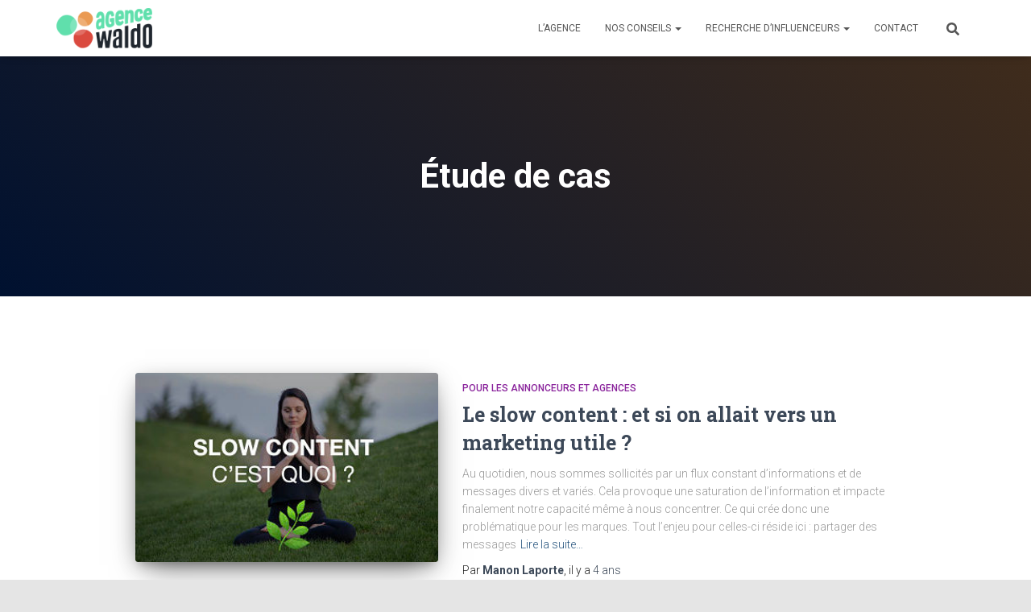

--- FILE ---
content_type: text/html; charset=UTF-8
request_url: https://www.blog.agencewaldo.com/tag/etude-de-cas/
body_size: 15636
content:
<!-- This page is cached by the Hummingbird Performance plugin v3.10.0 - https://wordpress.org/plugins/hummingbird-performance/. --><!DOCTYPE html>
<html lang="fr-FR">

<head>
	<meta charset='UTF-8'>
	<meta name="viewport" content="width=device-width, initial-scale=1">
	<link rel="profile" href="https://gmpg.org/xfn/11">
		<meta name='robots' content='index, follow, max-image-preview:large, max-snippet:-1, max-video-preview:-1' />

<!-- Social Warfare v4.5.4 https://warfareplugins.com - BEGINNING OF OUTPUT -->
<style>
	@font-face {
		font-family: "sw-icon-font";
		src:url("https://www.blog.agencewaldo.com/wp-content/plugins/social-warfare/assets/fonts/sw-icon-font.eot?ver=4.5.4");
		src:url("https://www.blog.agencewaldo.com/wp-content/plugins/social-warfare/assets/fonts/sw-icon-font.eot?ver=4.5.4#iefix") format("embedded-opentype"),
		url("https://www.blog.agencewaldo.com/wp-content/plugins/social-warfare/assets/fonts/sw-icon-font.woff?ver=4.5.4") format("woff"),
		url("https://www.blog.agencewaldo.com/wp-content/plugins/social-warfare/assets/fonts/sw-icon-font.ttf?ver=4.5.4") format("truetype"),
		url("https://www.blog.agencewaldo.com/wp-content/plugins/social-warfare/assets/fonts/sw-icon-font.svg?ver=4.5.4#1445203416") format("svg");
		font-weight: normal;
		font-style: normal;
		font-display:block;
	}
</style>
<!-- Social Warfare v4.5.4 https://warfareplugins.com - END OF OUTPUT -->


	<!-- This site is optimized with the Yoast SEO plugin v23.7 - https://yoast.com/wordpress/plugins/seo/ -->
	<title>Archives des Étude de cas - Waldo - Agence d&#039;influence marketing</title>
	<link rel="canonical" href="https://www.blog.agencewaldo.com/tag/etude-de-cas/" />
	<meta property="og:locale" content="fr_FR" />
	<meta property="og:type" content="article" />
	<meta property="og:title" content="Archives des Étude de cas - Waldo - Agence d&#039;influence marketing" />
	<meta property="og:url" content="https://www.blog.agencewaldo.com/tag/etude-de-cas/" />
	<meta property="og:site_name" content="Waldo - Agence d&#039;influence marketing" />
	<meta name="twitter:card" content="summary_large_image" />
	<script type="application/ld+json" class="yoast-schema-graph">{"@context":"https://schema.org","@graph":[{"@type":"CollectionPage","@id":"https://www.blog.agencewaldo.com/tag/etude-de-cas/","url":"https://www.blog.agencewaldo.com/tag/etude-de-cas/","name":"Archives des Étude de cas - Waldo - Agence d&#039;influence marketing","isPartOf":{"@id":"https://www.blog.agencewaldo.com/#website"},"primaryImageOfPage":{"@id":"https://www.blog.agencewaldo.com/tag/etude-de-cas/#primaryimage"},"image":{"@id":"https://www.blog.agencewaldo.com/tag/etude-de-cas/#primaryimage"},"thumbnailUrl":"https://www.blog.agencewaldo.com/wp-content/uploads/2021/12/Slow-content-marketing-influence-ethique_opt.jpg","breadcrumb":{"@id":"https://www.blog.agencewaldo.com/tag/etude-de-cas/#breadcrumb"},"inLanguage":"fr-FR"},{"@type":"ImageObject","inLanguage":"fr-FR","@id":"https://www.blog.agencewaldo.com/tag/etude-de-cas/#primaryimage","url":"https://www.blog.agencewaldo.com/wp-content/uploads/2021/12/Slow-content-marketing-influence-ethique_opt.jpg","contentUrl":"https://www.blog.agencewaldo.com/wp-content/uploads/2021/12/Slow-content-marketing-influence-ethique_opt.jpg","width":400,"height":225},{"@type":"BreadcrumbList","@id":"https://www.blog.agencewaldo.com/tag/etude-de-cas/#breadcrumb","itemListElement":[{"@type":"ListItem","position":1,"name":"Accueil","item":"https://www.blog.agencewaldo.com/"},{"@type":"ListItem","position":2,"name":"Étude de cas"}]},{"@type":"WebSite","@id":"https://www.blog.agencewaldo.com/#website","url":"https://www.blog.agencewaldo.com/","name":"Waldo - Agence d&#039;influence marketing","description":"La boite à outils pour travailler efficacement avec les influenceurs.","publisher":{"@id":"https://www.blog.agencewaldo.com/#organization"},"potentialAction":[{"@type":"SearchAction","target":{"@type":"EntryPoint","urlTemplate":"https://www.blog.agencewaldo.com/?s={search_term_string}"},"query-input":{"@type":"PropertyValueSpecification","valueRequired":true,"valueName":"search_term_string"}}],"inLanguage":"fr-FR"},{"@type":"Organization","@id":"https://www.blog.agencewaldo.com/#organization","name":"Waldo - Agence d&#039;influence marketing","url":"https://www.blog.agencewaldo.com/","logo":{"@type":"ImageObject","inLanguage":"fr-FR","@id":"https://www.blog.agencewaldo.com/#/schema/logo/image/","url":"https://www.blog.agencewaldo.com/wp-content/uploads/2021/03/cropped-Agence-Waldo_Logo2021.png","contentUrl":"https://www.blog.agencewaldo.com/wp-content/uploads/2021/03/cropped-Agence-Waldo_Logo2021.png","width":552,"height":232,"caption":"Waldo - Agence d&#039;influence marketing"},"image":{"@id":"https://www.blog.agencewaldo.com/#/schema/logo/image/"}}]}</script>
	<!-- / Yoast SEO plugin. -->


<link rel='dns-prefetch' href='//fonts.googleapis.com' />
<link href='https://fonts.googleapis.com' rel='preconnect' />
<link href='//fonts.gstatic.com' crossorigin='' rel='preconnect' />
<link rel="alternate" type="application/rss+xml" title="Waldo - Agence d&#039;influence marketing &raquo; Flux" href="https://www.blog.agencewaldo.com/feed/" />
<link rel="alternate" type="application/rss+xml" title="Waldo - Agence d&#039;influence marketing &raquo; Flux des commentaires" href="https://www.blog.agencewaldo.com/comments/feed/" />
<link rel="alternate" type="application/rss+xml" title="Waldo - Agence d&#039;influence marketing &raquo; Flux de l’étiquette Étude de cas" href="https://www.blog.agencewaldo.com/tag/etude-de-cas/feed/" />
<script type="text/javascript">
/* <![CDATA[ */
window._wpemojiSettings = {"baseUrl":"https:\/\/s.w.org\/images\/core\/emoji\/15.0.3\/72x72\/","ext":".png","svgUrl":"https:\/\/s.w.org\/images\/core\/emoji\/15.0.3\/svg\/","svgExt":".svg","source":{"concatemoji":"https:\/\/www.blog.agencewaldo.com\/wp-includes\/js\/wp-emoji-release.min.js"}};
/*! This file is auto-generated */
!function(i,n){var o,s,e;function c(e){try{var t={supportTests:e,timestamp:(new Date).valueOf()};sessionStorage.setItem(o,JSON.stringify(t))}catch(e){}}function p(e,t,n){e.clearRect(0,0,e.canvas.width,e.canvas.height),e.fillText(t,0,0);var t=new Uint32Array(e.getImageData(0,0,e.canvas.width,e.canvas.height).data),r=(e.clearRect(0,0,e.canvas.width,e.canvas.height),e.fillText(n,0,0),new Uint32Array(e.getImageData(0,0,e.canvas.width,e.canvas.height).data));return t.every(function(e,t){return e===r[t]})}function u(e,t,n){switch(t){case"flag":return n(e,"\ud83c\udff3\ufe0f\u200d\u26a7\ufe0f","\ud83c\udff3\ufe0f\u200b\u26a7\ufe0f")?!1:!n(e,"\ud83c\uddfa\ud83c\uddf3","\ud83c\uddfa\u200b\ud83c\uddf3")&&!n(e,"\ud83c\udff4\udb40\udc67\udb40\udc62\udb40\udc65\udb40\udc6e\udb40\udc67\udb40\udc7f","\ud83c\udff4\u200b\udb40\udc67\u200b\udb40\udc62\u200b\udb40\udc65\u200b\udb40\udc6e\u200b\udb40\udc67\u200b\udb40\udc7f");case"emoji":return!n(e,"\ud83d\udc26\u200d\u2b1b","\ud83d\udc26\u200b\u2b1b")}return!1}function f(e,t,n){var r="undefined"!=typeof WorkerGlobalScope&&self instanceof WorkerGlobalScope?new OffscreenCanvas(300,150):i.createElement("canvas"),a=r.getContext("2d",{willReadFrequently:!0}),o=(a.textBaseline="top",a.font="600 32px Arial",{});return e.forEach(function(e){o[e]=t(a,e,n)}),o}function t(e){var t=i.createElement("script");t.src=e,t.defer=!0,i.head.appendChild(t)}"undefined"!=typeof Promise&&(o="wpEmojiSettingsSupports",s=["flag","emoji"],n.supports={everything:!0,everythingExceptFlag:!0},e=new Promise(function(e){i.addEventListener("DOMContentLoaded",e,{once:!0})}),new Promise(function(t){var n=function(){try{var e=JSON.parse(sessionStorage.getItem(o));if("object"==typeof e&&"number"==typeof e.timestamp&&(new Date).valueOf()<e.timestamp+604800&&"object"==typeof e.supportTests)return e.supportTests}catch(e){}return null}();if(!n){if("undefined"!=typeof Worker&&"undefined"!=typeof OffscreenCanvas&&"undefined"!=typeof URL&&URL.createObjectURL&&"undefined"!=typeof Blob)try{var e="postMessage("+f.toString()+"("+[JSON.stringify(s),u.toString(),p.toString()].join(",")+"));",r=new Blob([e],{type:"text/javascript"}),a=new Worker(URL.createObjectURL(r),{name:"wpTestEmojiSupports"});return void(a.onmessage=function(e){c(n=e.data),a.terminate(),t(n)})}catch(e){}c(n=f(s,u,p))}t(n)}).then(function(e){for(var t in e)n.supports[t]=e[t],n.supports.everything=n.supports.everything&&n.supports[t],"flag"!==t&&(n.supports.everythingExceptFlag=n.supports.everythingExceptFlag&&n.supports[t]);n.supports.everythingExceptFlag=n.supports.everythingExceptFlag&&!n.supports.flag,n.DOMReady=!1,n.readyCallback=function(){n.DOMReady=!0}}).then(function(){return e}).then(function(){var e;n.supports.everything||(n.readyCallback(),(e=n.source||{}).concatemoji?t(e.concatemoji):e.wpemoji&&e.twemoji&&(t(e.twemoji),t(e.wpemoji)))}))}((window,document),window._wpemojiSettings);
/* ]]> */
</script>
<style  type='text/css'  data-wpacu-inline-css-file='1'>
.social-warfare-admin-block{font-family:"SF Pro Text", "Helvetica", sans-serif;font-size:13px}.social-warfare-admin-block .head{width:100%;display:-ms-flexbox;display:flex;-ms-flex-flow:row nowrap;flex-flow:row nowrap;-ms-flex-align:center;align-items:center;-ms-flex-pack:justify;justify-content:space-between}.social-warfare-admin-block .head p{font-weight:bold}.social-warfare-admin-block .swp-block-icon{margin:0 28px 0 14px;font-size:18px;width:32px;height:32px}.social-warfare-block-wrap input,.social-warfare-block-wrap select{width:100%}.swp-active-block{height:100%}.swp-active-block input,.swp-active-block select,.swp-active-block textarea{display:block;width:100%;padding:5px;height:42px;border:1px solid #e2e4e7}.swp-active-block textarea{height:64px}.swp-active-block .swp-inner-block-50{width:50%;display:inline-block;padding:0 1px}.swp-active-block .head>div{display:-ms-flexbox;display:flex;-ms-flex-flow:row no-wrap;flex-flow:row no-wrap;-ms-flex-pack:center;justify-content:center;-ms-flex-align:center;align-items:center}.swp-active-block .head .swp-block-icon,.swp-active-block .head .swp-block-title{display:inline-block}.swp-active-block p{margin:25px 0 5px 0}.swp-active-block .head p{margin:initial}.swp-inactive-block{min-height:50px;display:-ms-flexbox;display:flex;-ms-flex-flow:row nowrap;flex-flow:row nowrap;-ms-flex-align:center;align-items:center}.swp-inactive-block code{display:block;width:100%;padding:5px;height:42px}.swp-inactive-block .swp-preview{background:#F5F5F5;width:100%;display:block;font-family:'SF Pro Text', 'Helvetica', sans-sans-serif;font-size:13px;padding:15px;border-radius:4px}.swp-inactive-block .swp-dashicon{margin:0 14px}.click-to-tweet-block-wrap textarea[name="tweetText"]{border-top-right-radius:0px}.click-to-tweet-block-wrap .block-characters-remaining{font-size:16px;font-weight:normal;color:white;padding:5px;border-top-right-radius:4px;border-top-left-radius:4px;background:#30394F;margin:0;float:right;max-width:200px;padding:5px 15px;position:relative;font-size:13px;-webkit-transition:all 300ms;-o-transition:all 300ms;transition:all 300ms}.click-to-tweet-block-wrap .block-characters-remaining.over-limit{background:#EE464F;color:#fff}

</style>
<style id='wp-emoji-styles-inline-css' type='text/css'>

	img.wp-smiley, img.emoji {
		display: inline !important;
		border: none !important;
		box-shadow: none !important;
		height: 1em !important;
		width: 1em !important;
		margin: 0 0.07em !important;
		vertical-align: -0.1em !important;
		background: none !important;
		padding: 0 !important;
	}
</style>
<link rel='stylesheet' id='wp-block-library-css' href='https://www.blog.agencewaldo.com/wp-includes/css/dist/block-library/style.min.css' type='text/css' media='all' />
<style  type='text/css'  data-wpacu-inline-css-file='1'>
/**handles:activecampaign-form-block**/
.wp-block-activecampaign-form-activecampaign-form-block{padding:1px}
</style>
<link rel='stylesheet' id='wphb-1-css' href='https://www.blog.agencewaldo.com/wp-content/uploads/hummingbird-assets/3b5dba06f714732b26491cdfa76b4a4f.css' type='text/css' media='all' />
<style id='jetpack-sharing-buttons-style-inline-css' type='text/css'>
.jetpack-sharing-buttons__services-list{display:flex;flex-direction:row;flex-wrap:wrap;gap:0;list-style-type:none;margin:5px;padding:0}.jetpack-sharing-buttons__services-list.has-small-icon-size{font-size:12px}.jetpack-sharing-buttons__services-list.has-normal-icon-size{font-size:16px}.jetpack-sharing-buttons__services-list.has-large-icon-size{font-size:24px}.jetpack-sharing-buttons__services-list.has-huge-icon-size{font-size:36px}@media print{.jetpack-sharing-buttons__services-list{display:none!important}}.editor-styles-wrapper .wp-block-jetpack-sharing-buttons{gap:0;padding-inline-start:0}ul.jetpack-sharing-buttons__services-list.has-background{padding:1.25em 2.375em}
</style>
<style id='classic-theme-styles-inline-css' type='text/css'>
/*! This file is auto-generated */
.wp-block-button__link{color:#fff;background-color:#32373c;border-radius:9999px;box-shadow:none;text-decoration:none;padding:calc(.667em + 2px) calc(1.333em + 2px);font-size:1.125em}.wp-block-file__button{background:#32373c;color:#fff;text-decoration:none}
</style>
<style id='global-styles-inline-css' type='text/css'>
:root{--wp--preset--aspect-ratio--square: 1;--wp--preset--aspect-ratio--4-3: 4/3;--wp--preset--aspect-ratio--3-4: 3/4;--wp--preset--aspect-ratio--3-2: 3/2;--wp--preset--aspect-ratio--2-3: 2/3;--wp--preset--aspect-ratio--16-9: 16/9;--wp--preset--aspect-ratio--9-16: 9/16;--wp--preset--color--black: #000000;--wp--preset--color--cyan-bluish-gray: #abb8c3;--wp--preset--color--white: #ffffff;--wp--preset--color--pale-pink: #f78da7;--wp--preset--color--vivid-red: #cf2e2e;--wp--preset--color--luminous-vivid-orange: #ff6900;--wp--preset--color--luminous-vivid-amber: #fcb900;--wp--preset--color--light-green-cyan: #7bdcb5;--wp--preset--color--vivid-green-cyan: #00d084;--wp--preset--color--pale-cyan-blue: #8ed1fc;--wp--preset--color--vivid-cyan-blue: #0693e3;--wp--preset--color--vivid-purple: #9b51e0;--wp--preset--color--accent: #003693;--wp--preset--color--background-color: #E5E5E5;--wp--preset--color--header-gradient: #001130;--wp--preset--gradient--vivid-cyan-blue-to-vivid-purple: linear-gradient(135deg,rgba(6,147,227,1) 0%,rgb(155,81,224) 100%);--wp--preset--gradient--light-green-cyan-to-vivid-green-cyan: linear-gradient(135deg,rgb(122,220,180) 0%,rgb(0,208,130) 100%);--wp--preset--gradient--luminous-vivid-amber-to-luminous-vivid-orange: linear-gradient(135deg,rgba(252,185,0,1) 0%,rgba(255,105,0,1) 100%);--wp--preset--gradient--luminous-vivid-orange-to-vivid-red: linear-gradient(135deg,rgba(255,105,0,1) 0%,rgb(207,46,46) 100%);--wp--preset--gradient--very-light-gray-to-cyan-bluish-gray: linear-gradient(135deg,rgb(238,238,238) 0%,rgb(169,184,195) 100%);--wp--preset--gradient--cool-to-warm-spectrum: linear-gradient(135deg,rgb(74,234,220) 0%,rgb(151,120,209) 20%,rgb(207,42,186) 40%,rgb(238,44,130) 60%,rgb(251,105,98) 80%,rgb(254,248,76) 100%);--wp--preset--gradient--blush-light-purple: linear-gradient(135deg,rgb(255,206,236) 0%,rgb(152,150,240) 100%);--wp--preset--gradient--blush-bordeaux: linear-gradient(135deg,rgb(254,205,165) 0%,rgb(254,45,45) 50%,rgb(107,0,62) 100%);--wp--preset--gradient--luminous-dusk: linear-gradient(135deg,rgb(255,203,112) 0%,rgb(199,81,192) 50%,rgb(65,88,208) 100%);--wp--preset--gradient--pale-ocean: linear-gradient(135deg,rgb(255,245,203) 0%,rgb(182,227,212) 50%,rgb(51,167,181) 100%);--wp--preset--gradient--electric-grass: linear-gradient(135deg,rgb(202,248,128) 0%,rgb(113,206,126) 100%);--wp--preset--gradient--midnight: linear-gradient(135deg,rgb(2,3,129) 0%,rgb(40,116,252) 100%);--wp--preset--font-size--small: 13px;--wp--preset--font-size--medium: 20px;--wp--preset--font-size--large: 36px;--wp--preset--font-size--x-large: 42px;--wp--preset--spacing--20: 0.44rem;--wp--preset--spacing--30: 0.67rem;--wp--preset--spacing--40: 1rem;--wp--preset--spacing--50: 1.5rem;--wp--preset--spacing--60: 2.25rem;--wp--preset--spacing--70: 3.38rem;--wp--preset--spacing--80: 5.06rem;--wp--preset--shadow--natural: 6px 6px 9px rgba(0, 0, 0, 0.2);--wp--preset--shadow--deep: 12px 12px 50px rgba(0, 0, 0, 0.4);--wp--preset--shadow--sharp: 6px 6px 0px rgba(0, 0, 0, 0.2);--wp--preset--shadow--outlined: 6px 6px 0px -3px rgba(255, 255, 255, 1), 6px 6px rgba(0, 0, 0, 1);--wp--preset--shadow--crisp: 6px 6px 0px rgba(0, 0, 0, 1);}:root :where(.is-layout-flow) > :first-child{margin-block-start: 0;}:root :where(.is-layout-flow) > :last-child{margin-block-end: 0;}:root :where(.is-layout-flow) > *{margin-block-start: 24px;margin-block-end: 0;}:root :where(.is-layout-constrained) > :first-child{margin-block-start: 0;}:root :where(.is-layout-constrained) > :last-child{margin-block-end: 0;}:root :where(.is-layout-constrained) > *{margin-block-start: 24px;margin-block-end: 0;}:root :where(.is-layout-flex){gap: 24px;}:root :where(.is-layout-grid){gap: 24px;}body .is-layout-flex{display: flex;}.is-layout-flex{flex-wrap: wrap;align-items: center;}.is-layout-flex > :is(*, div){margin: 0;}body .is-layout-grid{display: grid;}.is-layout-grid > :is(*, div){margin: 0;}.has-black-color{color: var(--wp--preset--color--black) !important;}.has-cyan-bluish-gray-color{color: var(--wp--preset--color--cyan-bluish-gray) !important;}.has-white-color{color: var(--wp--preset--color--white) !important;}.has-pale-pink-color{color: var(--wp--preset--color--pale-pink) !important;}.has-vivid-red-color{color: var(--wp--preset--color--vivid-red) !important;}.has-luminous-vivid-orange-color{color: var(--wp--preset--color--luminous-vivid-orange) !important;}.has-luminous-vivid-amber-color{color: var(--wp--preset--color--luminous-vivid-amber) !important;}.has-light-green-cyan-color{color: var(--wp--preset--color--light-green-cyan) !important;}.has-vivid-green-cyan-color{color: var(--wp--preset--color--vivid-green-cyan) !important;}.has-pale-cyan-blue-color{color: var(--wp--preset--color--pale-cyan-blue) !important;}.has-vivid-cyan-blue-color{color: var(--wp--preset--color--vivid-cyan-blue) !important;}.has-vivid-purple-color{color: var(--wp--preset--color--vivid-purple) !important;}.has-accent-color{color: var(--wp--preset--color--accent) !important;}.has-background-color-color{color: var(--wp--preset--color--background-color) !important;}.has-header-gradient-color{color: var(--wp--preset--color--header-gradient) !important;}.has-black-background-color{background-color: var(--wp--preset--color--black) !important;}.has-cyan-bluish-gray-background-color{background-color: var(--wp--preset--color--cyan-bluish-gray) !important;}.has-white-background-color{background-color: var(--wp--preset--color--white) !important;}.has-pale-pink-background-color{background-color: var(--wp--preset--color--pale-pink) !important;}.has-vivid-red-background-color{background-color: var(--wp--preset--color--vivid-red) !important;}.has-luminous-vivid-orange-background-color{background-color: var(--wp--preset--color--luminous-vivid-orange) !important;}.has-luminous-vivid-amber-background-color{background-color: var(--wp--preset--color--luminous-vivid-amber) !important;}.has-light-green-cyan-background-color{background-color: var(--wp--preset--color--light-green-cyan) !important;}.has-vivid-green-cyan-background-color{background-color: var(--wp--preset--color--vivid-green-cyan) !important;}.has-pale-cyan-blue-background-color{background-color: var(--wp--preset--color--pale-cyan-blue) !important;}.has-vivid-cyan-blue-background-color{background-color: var(--wp--preset--color--vivid-cyan-blue) !important;}.has-vivid-purple-background-color{background-color: var(--wp--preset--color--vivid-purple) !important;}.has-accent-background-color{background-color: var(--wp--preset--color--accent) !important;}.has-background-color-background-color{background-color: var(--wp--preset--color--background-color) !important;}.has-header-gradient-background-color{background-color: var(--wp--preset--color--header-gradient) !important;}.has-black-border-color{border-color: var(--wp--preset--color--black) !important;}.has-cyan-bluish-gray-border-color{border-color: var(--wp--preset--color--cyan-bluish-gray) !important;}.has-white-border-color{border-color: var(--wp--preset--color--white) !important;}.has-pale-pink-border-color{border-color: var(--wp--preset--color--pale-pink) !important;}.has-vivid-red-border-color{border-color: var(--wp--preset--color--vivid-red) !important;}.has-luminous-vivid-orange-border-color{border-color: var(--wp--preset--color--luminous-vivid-orange) !important;}.has-luminous-vivid-amber-border-color{border-color: var(--wp--preset--color--luminous-vivid-amber) !important;}.has-light-green-cyan-border-color{border-color: var(--wp--preset--color--light-green-cyan) !important;}.has-vivid-green-cyan-border-color{border-color: var(--wp--preset--color--vivid-green-cyan) !important;}.has-pale-cyan-blue-border-color{border-color: var(--wp--preset--color--pale-cyan-blue) !important;}.has-vivid-cyan-blue-border-color{border-color: var(--wp--preset--color--vivid-cyan-blue) !important;}.has-vivid-purple-border-color{border-color: var(--wp--preset--color--vivid-purple) !important;}.has-accent-border-color{border-color: var(--wp--preset--color--accent) !important;}.has-background-color-border-color{border-color: var(--wp--preset--color--background-color) !important;}.has-header-gradient-border-color{border-color: var(--wp--preset--color--header-gradient) !important;}.has-vivid-cyan-blue-to-vivid-purple-gradient-background{background: var(--wp--preset--gradient--vivid-cyan-blue-to-vivid-purple) !important;}.has-light-green-cyan-to-vivid-green-cyan-gradient-background{background: var(--wp--preset--gradient--light-green-cyan-to-vivid-green-cyan) !important;}.has-luminous-vivid-amber-to-luminous-vivid-orange-gradient-background{background: var(--wp--preset--gradient--luminous-vivid-amber-to-luminous-vivid-orange) !important;}.has-luminous-vivid-orange-to-vivid-red-gradient-background{background: var(--wp--preset--gradient--luminous-vivid-orange-to-vivid-red) !important;}.has-very-light-gray-to-cyan-bluish-gray-gradient-background{background: var(--wp--preset--gradient--very-light-gray-to-cyan-bluish-gray) !important;}.has-cool-to-warm-spectrum-gradient-background{background: var(--wp--preset--gradient--cool-to-warm-spectrum) !important;}.has-blush-light-purple-gradient-background{background: var(--wp--preset--gradient--blush-light-purple) !important;}.has-blush-bordeaux-gradient-background{background: var(--wp--preset--gradient--blush-bordeaux) !important;}.has-luminous-dusk-gradient-background{background: var(--wp--preset--gradient--luminous-dusk) !important;}.has-pale-ocean-gradient-background{background: var(--wp--preset--gradient--pale-ocean) !important;}.has-electric-grass-gradient-background{background: var(--wp--preset--gradient--electric-grass) !important;}.has-midnight-gradient-background{background: var(--wp--preset--gradient--midnight) !important;}.has-small-font-size{font-size: var(--wp--preset--font-size--small) !important;}.has-medium-font-size{font-size: var(--wp--preset--font-size--medium) !important;}.has-large-font-size{font-size: var(--wp--preset--font-size--large) !important;}.has-x-large-font-size{font-size: var(--wp--preset--font-size--x-large) !important;}
:root :where(.wp-block-pullquote){font-size: 1.5em;line-height: 1.6;}
</style>
<style  type='text/css'  data-wpacu-inline-css-file='1'>
.hestia-clients-bar {
    padding: 70px 0;
}
.hestia-clients-bar .clients-bar-wrapper {
    list-style-type: none;
    margin: 0;
    padding: 0;
}
.hestia-clients-bar .clients-bar-wrapper li {
    display: inline-block;
    margin: 25px;
    vertical-align: middle;
}
.hestia-clients-bar .clients-bar-wrapper li a {
    display: block;
    padding: 5px;
}
.hestia-clients-bar .clients-bar-wrapper li img {
    max-width: 100%;
    height: auto;
}

.hestia-clients-bar .row > div {
    padding: 30px;
}
</style>
<link rel='stylesheet' id='mc4wp-form-themes-css' href='https://www.blog.agencewaldo.com/wp-content/plugins/mailchimp-for-wp/assets/css/form-themes.css' type='text/css' media='all' />
<link rel='stylesheet' id='social_warfare-css' href='https://www.blog.agencewaldo.com/wp-content/plugins/social-warfare/assets/css/style.min.css' type='text/css' media='all' />
<link rel='stylesheet' id='bootstrap-css' href='https://www.blog.agencewaldo.com/wp-content/themes/hestia/assets/bootstrap/css/bootstrap.min.css' type='text/css' media='all' />
<link rel='stylesheet' id='hestia-font-sizes-css' href='https://www.blog.agencewaldo.com/wp-content/themes/hestia/assets/css/font-sizes.min.css' type='text/css' media='all' />
<link rel='stylesheet' id='hestia_style-css' href='https://www.blog.agencewaldo.com/wp-content/themes/hestia/style.min.css' type='text/css' media='all' />
<style id='hestia_style-inline-css' type='text/css'>
.footer-big .footer-menu li a[href*="facebook.com"],.footer-big .footer-menu li a[href*="twitter.com"],.footer-big .footer-menu li a[href*="pinterest.com"],.footer-big .footer-menu li a[href*="google.com"],.footer-big .footer-menu li a[href*="linkedin.com"],.footer-big .footer-menu li a[href*="dribbble.com"],.footer-big .footer-menu li a[href*="github.com"],.footer-big .footer-menu li a[href*="youtube.com"],.footer-big .footer-menu li a[href*="instagram.com"],.footer-big .footer-menu li a[href*="reddit.com"],.footer-big .footer-menu li a[href*="tumblr.com"],.footer-big .footer-menu li a[href*="behance.com"],.footer-big .footer-menu li a[href*="snapchat.com"],.footer-big .footer-menu li a[href*="deviantart.com"],.footer-big .footer-menu li a[href*="vimeo.com"]{color:transparent;font-size:0;padding:10px}.footer-big .footer-menu li a[href*="facebook.com"]:hover,.footer-big .footer-menu li a[href*="twitter.com"]:hover,.footer-big .footer-menu li a[href*="pinterest.com"]:hover,.footer-big .footer-menu li a[href*="google.com"]:hover,.footer-big .footer-menu li a[href*="linkedin.com"]:hover,.footer-big .footer-menu li a[href*="dribbble.com"]:hover,.footer-big .footer-menu li a[href*="github.com"]:hover,.footer-big .footer-menu li a[href*="youtube.com"]:hover,.footer-big .footer-menu li a[href*="instagram.com"]:hover,.footer-big .footer-menu li a[href*="reddit.com"]:hover,.footer-big .footer-menu li a[href*="tumblr.com"]:hover,.footer-big .footer-menu li a[href*="behance.com"]:hover,.footer-big .footer-menu li a[href*="snapchat.com"]:hover,.footer-big .footer-menu li a[href*="deviantart.com"]:hover,.footer-big .footer-menu li a[href*="vimeo.com"]:hover{opacity:1 !important}.footer-big .footer-menu li a[href*="facebook.com"]:hover:before{color:#3b5998}.footer-big .footer-menu li a[href*="twitter.com"]:hover:before{color:#000}.footer-big .footer-menu li a[href*="pinterest.com"]:hover:before{color:#cc2127}.footer-big .footer-menu li a[href*="google.com"]:hover:before{color:#dd4b39}.footer-big .footer-menu li a[href*="linkedin.com"]:hover:before{color:#0976b4}.footer-big .footer-menu li a[href*="dribbble.com"]:hover:before{color:#ea4c89}.footer-big .footer-menu li a[href*="github.com"]:hover:before{color:#000}.footer-big .footer-menu li a[href*="youtube.com"]:hover:before{color:#e52d27}.footer-big .footer-menu li a[href*="instagram.com"]:hover:before{color:#125688}.footer-big .footer-menu li a[href*="reddit.com"]:hover:before{color:#ff4500}.footer-big .footer-menu li a[href*="tumblr.com"]:hover:before{color:#35465c}.footer-big .footer-menu li a[href*="behance.com"]:hover:before{color:#1769ff}.footer-big .footer-menu li a[href*="snapchat.com"]:hover:before{color:#fffc00}.footer-big .footer-menu li a[href*="deviantart.com"]:hover:before{color:#05cc47}.footer-big .footer-menu li a[href*="vimeo.com"]:hover:before{color:#1ab7ea}.footer-big .footer-menu li a[href*="facebook.com"]:before,.footer-big .footer-menu li a[href*="twitter.com"]:before,.footer-big .footer-menu li a[href*="pinterest.com"]:before,.footer-big .footer-menu li a[href*="google.com"]:before,.footer-big .footer-menu li a[href*="linkedin.com"]:before,.footer-big .footer-menu li a[href*="dribbble.com"]:before,.footer-big .footer-menu li a[href*="github.com"]:before,.footer-big .footer-menu li a[href*="youtube.com"]:before,.footer-big .footer-menu li a[href*="instagram.com"]:before,.footer-big .footer-menu li a[href*="reddit.com"]:before,.footer-big .footer-menu li a[href*="tumblr.com"]:before,.footer-big .footer-menu li a[href*="behance.com"]:before,.footer-big .footer-menu li a[href*="snapchat.com"]:before,.footer-big .footer-menu li a[href*="deviantart.com"]:before,.footer-big .footer-menu li a[href*="vimeo.com"]:before{font-family:"Font Awesome 5 Brands";font-weight:900;color:#3c4858;font-size:16px}.footer-black .footer-menu li a[href*="facebook.com"]:before,.footer-black .footer-menu li a[href*="twitter.com"]:before,.footer-black .footer-menu li a[href*="pinterest.com"]:before,.footer-black .footer-menu li a[href*="google.com"]:before,.footer-black .footer-menu li a[href*="linkedin.com"]:before,.footer-black .footer-menu li a[href*="dribbble.com"]:before,.footer-black .footer-menu li a[href*="github.com"]:before,.footer-black .footer-menu li a[href*="youtube.com"]:before,.footer-black .footer-menu li a[href*="instagram.com"]:before,.footer-black .footer-menu li a[href*="reddit.com"]:before,.footer-black .footer-menu li a[href*="tumblr.com"]:before,.footer-black .footer-menu li a[href*="behance.com"]:before,.footer-black .footer-menu li a[href*="snapchat.com"]:before,.footer-black .footer-menu li a[href*="deviantart.com"]:before,.footer-black .footer-menu li a[href*="vimeo.com"]:before{color:#fff}.footer-big .footer-menu li a[href*="facebook.com"]:before{content:""}.footer-big .footer-menu li a[href*="twitter.com"]:before{content:""}.footer-big .footer-menu li a[href*="pinterest.com"]:before{content:""}.footer-big .footer-menu li a[href*="google.com"]:before{content:""}.footer-big .footer-menu li a[href*="linkedin.com"]:before{content:""}.footer-big .footer-menu li a[href*="dribbble.com"]:before{content:""}.footer-big .footer-menu li a[href*="github.com"]:before{content:""}.footer-big .footer-menu li a[href*="youtube.com"]:before{content:""}.footer-big .footer-menu li a[href*="instagram.com"]:before{content:""}.footer-big .footer-menu li a[href*="reddit.com"]:before{content:""}.footer-big .footer-menu li a[href*="tumblr.com"]:before{content:""}.footer-big .footer-menu li a[href*="behance.com"]:before{content:""}.footer-big .footer-menu li a[href*="snapchat.com"]:before{content:""}.footer-big .footer-menu li a[href*="deviantart.com"]:before{content:""}.footer-big .footer-menu li a[href*="vimeo.com"]:before{content:""}
.hestia-top-bar,.hestia-top-bar .widget.widget_shopping_cart .cart_list{background-color:#363537}.hestia-top-bar .widget .label-floating input[type=search]:-webkit-autofill{-webkit-box-shadow:inset 0 0 0 9999px #363537}.hestia-top-bar,.hestia-top-bar .widget .label-floating input[type=search],.hestia-top-bar .widget.widget_search form.form-group:before,.hestia-top-bar .widget.widget_product_search form.form-group:before,.hestia-top-bar .widget.widget_shopping_cart:before{color:#fff}.hestia-top-bar .widget .label-floating input[type=search]{-webkit-text-fill-color:#fff !important}.hestia-top-bar div.widget.widget_shopping_cart:before,.hestia-top-bar .widget.widget_product_search form.form-group:before,.hestia-top-bar .widget.widget_search form.form-group:before{background-color:#fff}.hestia-top-bar a,.hestia-top-bar .top-bar-nav li a{color:#fff}.hestia-top-bar ul li a[href*="mailto:"]:before,.hestia-top-bar ul li a[href*="tel:"]:before{background-color:#fff}.hestia-top-bar a:hover,.hestia-top-bar .top-bar-nav li a:hover{color:#eee}.hestia-top-bar ul li:hover a[href*="mailto:"]:before,.hestia-top-bar ul li:hover a[href*="tel:"]:before{background-color:#eee}
:root{--hestia-primary-color:#003693}a,.navbar .dropdown-menu li:hover>a,.navbar .dropdown-menu li:focus>a,.navbar .dropdown-menu li:active>a,.navbar .navbar-nav>li .dropdown-menu li:hover>a,body:not(.home) .navbar-default .navbar-nav>.active:not(.btn)>a,body:not(.home) .navbar-default .navbar-nav>.active:not(.btn)>a:hover,body:not(.home) .navbar-default .navbar-nav>.active:not(.btn)>a:focus,a:hover,.card-blog a.moretag:hover,.card-blog a.more-link:hover,.widget a:hover,.has-text-color.has-accent-color,p.has-text-color a{color:#003693}.svg-text-color{fill:#003693}.pagination span.current,.pagination span.current:focus,.pagination span.current:hover{border-color:#003693}button,button:hover,.woocommerce .track_order button[type="submit"],.woocommerce .track_order button[type="submit"]:hover,div.wpforms-container .wpforms-form button[type=submit].wpforms-submit,div.wpforms-container .wpforms-form button[type=submit].wpforms-submit:hover,input[type="button"],input[type="button"]:hover,input[type="submit"],input[type="submit"]:hover,input#searchsubmit,.pagination span.current,.pagination span.current:focus,.pagination span.current:hover,.btn.btn-primary,.btn.btn-primary:link,.btn.btn-primary:hover,.btn.btn-primary:focus,.btn.btn-primary:active,.btn.btn-primary.active,.btn.btn-primary.active:focus,.btn.btn-primary.active:hover,.btn.btn-primary:active:hover,.btn.btn-primary:active:focus,.btn.btn-primary:active:hover,.hestia-sidebar-open.btn.btn-rose,.hestia-sidebar-close.btn.btn-rose,.hestia-sidebar-open.btn.btn-rose:hover,.hestia-sidebar-close.btn.btn-rose:hover,.hestia-sidebar-open.btn.btn-rose:focus,.hestia-sidebar-close.btn.btn-rose:focus,.label.label-primary,.hestia-work .portfolio-item:nth-child(6n+1) .label,.nav-cart .nav-cart-content .widget .buttons .button,.has-accent-background-color[class*="has-background"]{background-color:#003693}@media(max-width:768px){.navbar-default .navbar-nav>li>a:hover,.navbar-default .navbar-nav>li>a:focus,.navbar .navbar-nav .dropdown .dropdown-menu li a:hover,.navbar .navbar-nav .dropdown .dropdown-menu li a:focus,.navbar button.navbar-toggle:hover,.navbar .navbar-nav li:hover>a i{color:#003693}}body:not(.woocommerce-page) button:not([class^="fl-"]):not(.hestia-scroll-to-top):not(.navbar-toggle):not(.close),body:not(.woocommerce-page) .button:not([class^="fl-"]):not(hestia-scroll-to-top):not(.navbar-toggle):not(.add_to_cart_button):not(.product_type_grouped):not(.product_type_external),div.wpforms-container .wpforms-form button[type=submit].wpforms-submit,input[type="submit"],input[type="button"],.btn.btn-primary,.widget_product_search button[type="submit"],.hestia-sidebar-open.btn.btn-rose,.hestia-sidebar-close.btn.btn-rose,.everest-forms button[type=submit].everest-forms-submit-button{-webkit-box-shadow:0 2px 2px 0 rgba(0,54,147,0.14),0 3px 1px -2px rgba(0,54,147,0.2),0 1px 5px 0 rgba(0,54,147,0.12);box-shadow:0 2px 2px 0 rgba(0,54,147,0.14),0 3px 1px -2px rgba(0,54,147,0.2),0 1px 5px 0 rgba(0,54,147,0.12)}.card .header-primary,.card .content-primary,.everest-forms button[type=submit].everest-forms-submit-button{background:#003693}body:not(.woocommerce-page) .button:not([class^="fl-"]):not(.hestia-scroll-to-top):not(.navbar-toggle):not(.add_to_cart_button):hover,body:not(.woocommerce-page) button:not([class^="fl-"]):not(.hestia-scroll-to-top):not(.navbar-toggle):not(.close):hover,div.wpforms-container .wpforms-form button[type=submit].wpforms-submit:hover,input[type="submit"]:hover,input[type="button"]:hover,input#searchsubmit:hover,.widget_product_search button[type="submit"]:hover,.pagination span.current,.btn.btn-primary:hover,.btn.btn-primary:focus,.btn.btn-primary:active,.btn.btn-primary.active,.btn.btn-primary:active:focus,.btn.btn-primary:active:hover,.hestia-sidebar-open.btn.btn-rose:hover,.hestia-sidebar-close.btn.btn-rose:hover,.pagination span.current:hover,.everest-forms button[type=submit].everest-forms-submit-button:hover,.everest-forms button[type=submit].everest-forms-submit-button:focus,.everest-forms button[type=submit].everest-forms-submit-button:active{-webkit-box-shadow:0 14px 26px -12px rgba(0,54,147,0.42),0 4px 23px 0 rgba(0,0,0,0.12),0 8px 10px -5px rgba(0,54,147,0.2);box-shadow:0 14px 26px -12px rgba(0,54,147,0.42),0 4px 23px 0 rgba(0,0,0,0.12),0 8px 10px -5px rgba(0,54,147,0.2);color:#fff}.form-group.is-focused .form-control{background-image:-webkit-gradient(linear,left top,left bottom,from(#003693),to(#003693)),-webkit-gradient(linear,left top,left bottom,from(#d2d2d2),to(#d2d2d2));background-image:-webkit-linear-gradient(linear,left top,left bottom,from(#003693),to(#003693)),-webkit-linear-gradient(linear,left top,left bottom,from(#d2d2d2),to(#d2d2d2));background-image:linear-gradient(linear,left top,left bottom,from(#003693),to(#003693)),linear-gradient(linear,left top,left bottom,from(#d2d2d2),to(#d2d2d2))}.navbar:not(.navbar-transparent) li:not(.btn):hover>a,.navbar li.on-section:not(.btn)>a,.navbar.full-screen-menu.navbar-transparent li:not(.btn):hover>a,.navbar.full-screen-menu .navbar-toggle:hover,.navbar:not(.navbar-transparent) .nav-cart:hover,.navbar:not(.navbar-transparent) .hestia-toggle-search:hover{color:#003693}.header-filter-gradient{background:linear-gradient(45deg,rgba(0,17,48,1) 0,rgb(66,45,27) 100%)}.has-text-color.has-header-gradient-color{color:#001130}.has-header-gradient-background-color[class*="has-background"]{background-color:#001130}.has-text-color.has-background-color-color{color:#E5E5E5}.has-background-color-background-color[class*="has-background"]{background-color:#E5E5E5}
.btn.btn-primary:not(.colored-button):not(.btn-left):not(.btn-right):not(.btn-just-icon):not(.menu-item),input[type="submit"]:not(.search-submit),body:not(.woocommerce-account) .woocommerce .button.woocommerce-Button,.woocommerce .product button.button,.woocommerce .product button.button.alt,.woocommerce .product #respond input#submit,.woocommerce-cart .blog-post .woocommerce .cart-collaterals .cart_totals .checkout-button,.woocommerce-checkout #payment #place_order,.woocommerce-account.woocommerce-page button.button,.woocommerce .track_order button[type="submit"],.nav-cart .nav-cart-content .widget .buttons .button,.woocommerce a.button.wc-backward,body.woocommerce .wccm-catalog-item a.button,body.woocommerce a.wccm-button.button,form.woocommerce-form-coupon button.button,div.wpforms-container .wpforms-form button[type=submit].wpforms-submit,div.woocommerce a.button.alt,div.woocommerce table.my_account_orders .button,.btn.colored-button,.btn.btn-left,.btn.btn-right,.btn:not(.colored-button):not(.btn-left):not(.btn-right):not(.btn-just-icon):not(.menu-item):not(.hestia-sidebar-open):not(.hestia-sidebar-close){padding-top:15px;padding-bottom:15px;padding-left:33px;padding-right:33px}
:root{--hestia-button-border-radius:3px}.btn.btn-primary:not(.colored-button):not(.btn-left):not(.btn-right):not(.btn-just-icon):not(.menu-item),input[type="submit"]:not(.search-submit),body:not(.woocommerce-account) .woocommerce .button.woocommerce-Button,.woocommerce .product button.button,.woocommerce .product button.button.alt,.woocommerce .product #respond input#submit,.woocommerce-cart .blog-post .woocommerce .cart-collaterals .cart_totals .checkout-button,.woocommerce-checkout #payment #place_order,.woocommerce-account.woocommerce-page button.button,.woocommerce .track_order button[type="submit"],.nav-cart .nav-cart-content .widget .buttons .button,.woocommerce a.button.wc-backward,body.woocommerce .wccm-catalog-item a.button,body.woocommerce a.wccm-button.button,form.woocommerce-form-coupon button.button,div.wpforms-container .wpforms-form button[type=submit].wpforms-submit,div.woocommerce a.button.alt,div.woocommerce table.my_account_orders .button,input[type="submit"].search-submit,.hestia-view-cart-wrapper .added_to_cart.wc-forward,.woocommerce-product-search button,.woocommerce-cart .actions .button,#secondary div[id^=woocommerce_price_filter] .button,.woocommerce div[id^=woocommerce_widget_cart].widget .buttons .button,.searchform input[type=submit],.searchform button,.search-form:not(.media-toolbar-primary) input[type=submit],.search-form:not(.media-toolbar-primary) button,.woocommerce-product-search input[type=submit],.btn.colored-button,.btn.btn-left,.btn.btn-right,.btn:not(.colored-button):not(.btn-left):not(.btn-right):not(.btn-just-icon):not(.menu-item):not(.hestia-sidebar-open):not(.hestia-sidebar-close){border-radius:3px}
@media(min-width:769px){.page-header.header-small .hestia-title,.page-header.header-small .title,h1.hestia-title.title-in-content,.main article.section .has-title-font-size{font-size:42px}}
</style>
<link rel='stylesheet' id='hestia_fonts-css' href='https://fonts.googleapis.com/css?family=Roboto%3A300%2C400%2C500%2C700%7CRoboto+Slab%3A400%2C700&#038;subset=latin%2Clatin-ext&#038;ver=3.2.1' type='text/css' media='all' />
<script type="text/javascript" src="https://www.blog.agencewaldo.com/wp-includes/js/jquery/jquery.min.js" id="jquery-core-js"></script>
<script type="text/javascript" src="https://www.blog.agencewaldo.com/wp-includes/js/jquery/jquery-migrate.min.js" id="jquery-migrate-js"></script>
<link rel="https://api.w.org/" href="https://www.blog.agencewaldo.com/wp-json/" /><link rel="alternate" title="JSON" type="application/json" href="https://www.blog.agencewaldo.com/wp-json/wp/v2/tags/36" /><link rel="EditURI" type="application/rsd+xml" title="RSD" href="https://www.blog.agencewaldo.com/xmlrpc.php?rsd" />
<meta name="generator" content="WordPress 6.6.4" />
<!-- Saisissez vos scripts ici --><script>
	(function (i, s, o, g, r, a, m) {
		i['GoogleAnalyticsObject'] = r;
		i[r] = i[r] || function () {
			(i[r].q = i[r].q || []).push(arguments)
		}, i[r].l = 1 * new Date();
		a = s.createElement(o),
			m = s.getElementsByTagName(o)[0];
		a.async = 1;
		a.src = g;
		m.parentNode.insertBefore(a, m)
	})(window, document, 'script', '//www.google-analytics.com/analytics.js', 'ga');

	ga('create', 'UA-58968747-8', 'auto');
	ga('send', 'pageview');

</script><link rel="icon" href="https://www.blog.agencewaldo.com/wp-content/uploads/2021/03/cropped-Agence-Waldo_Logo2021_White_Flavicon-32x32.png" sizes="32x32" />
<link rel="icon" href="https://www.blog.agencewaldo.com/wp-content/uploads/2021/03/cropped-Agence-Waldo_Logo2021_White_Flavicon-192x192.png" sizes="192x192" />
<link rel="apple-touch-icon" href="https://www.blog.agencewaldo.com/wp-content/uploads/2021/03/cropped-Agence-Waldo_Logo2021_White_Flavicon-180x180.png" />
<meta name="msapplication-TileImage" content="https://www.blog.agencewaldo.com/wp-content/uploads/2021/03/cropped-Agence-Waldo_Logo2021_White_Flavicon-270x270.png" />
</head>

<body data-rsssl=1 class="archive tag tag-etude-de-cas tag-36 wp-custom-logo sp-easy-accordion-enabled header-layout-default">
		<div class="wrapper  default ">
		<header class="header ">
			<div style="display: none"></div>		<nav class="navbar navbar-default  hestia_left navbar-not-transparent navbar-fixed-top">
						<div class="container">
						<div class="navbar-header">
			<div class="title-logo-wrapper">
				<a class="navbar-brand" href="https://www.blog.agencewaldo.com/"
						title="Waldo &#8211; Agence d&#039;influence marketing">
					<img  src="https://www.blog.agencewaldo.com/wp-content/uploads/2021/03/cropped-Agence-Waldo_Logo2021.png" alt="Waldo - Agence d&#039;influence marketing" width="552" height="232"></a>
			</div>
								<div class="navbar-toggle-wrapper">
						<button type="button" class="navbar-toggle" data-toggle="collapse" data-target="#main-navigation">
								<span class="icon-bar"></span><span class="icon-bar"></span><span class="icon-bar"></span>				<span class="sr-only">Déplier la navigation</span>
			</button>
					</div>
				</div>
		<div id="main-navigation" class="collapse navbar-collapse"><ul id="menu-menu-principal" class="nav navbar-nav"><li id="menu-item-20" class="menu-item menu-item-type-custom menu-item-object-custom menu-item-20"><a title="L&rsquo;AGENCE" href="http://www.agencewaldo.com">L&rsquo;AGENCE</a></li>
<li id="menu-item-3536" class="menu-item menu-item-type-custom menu-item-object-custom menu-item-has-children menu-item-3536 dropdown"><a title="NOS CONSEILS" href="#" class="dropdown-toggle">NOS CONSEILS <span class="caret-wrap"><span class="caret"><svg aria-hidden="true" focusable="false" data-prefix="fas" data-icon="chevron-down" class="svg-inline--fa fa-chevron-down fa-w-14" role="img" xmlns="http://www.w3.org/2000/svg" viewBox="0 0 448 512"><path d="M207.029 381.476L12.686 187.132c-9.373-9.373-9.373-24.569 0-33.941l22.667-22.667c9.357-9.357 24.522-9.375 33.901-.04L224 284.505l154.745-154.021c9.379-9.335 24.544-9.317 33.901.04l22.667 22.667c9.373 9.373 9.373 24.569 0 33.941L240.971 381.476c-9.373 9.372-24.569 9.372-33.942 0z"></path></svg></span></span></a>
<ul role="menu" class="dropdown-menu">
	<li id="menu-item-3537" class="menu-item menu-item-type-taxonomy menu-item-object-category menu-item-3537"><a title="Pour les annonceurs et agences" href="https://www.blog.agencewaldo.com/category/marketing-dinfluence-conseils/">Pour les annonceurs et agences</a><span class="hestia-mm-description">Comprenez le marketing d’influence. Qui sont les acteurs ? Quelles différences entre agence d’influence et plateforme d’influence ? Quels sont les chiffres clés ? Comment  évolue le marché ? Comment calculer et mesurer les retombées d’une campagne d’influence ?</span></li>
	<li id="menu-item-3538" class="menu-item menu-item-type-taxonomy menu-item-object-category menu-item-3538"><a title="Pour les créateurs de contenus" href="https://www.blog.agencewaldo.com/category/createur-de-contenu-influenceur/">Pour les créateurs de contenus</a><span class="hestia-mm-description">Être un créateur de contenu (ou un influenceur) ce n’est pas toujours simple. Voici un tas d’articles pour vous aiguiller et vous aider dans cette quête du créateur parfait !</span></li>
	<li id="menu-item-3539" class="menu-item menu-item-type-custom menu-item-object-custom menu-item-3539"><a title="Nos ressources gratuites" href="https://www.agencewaldo.com/livres-blancs">Nos ressources gratuites</a></li>
</ul>
</li>
<li id="menu-item-2139" class="menu-item menu-item-type-custom menu-item-object-custom menu-item-has-children menu-item-2139 dropdown"><a title="RECHERCHE D&rsquo;INFLUENCEURS" href="#" class="dropdown-toggle">RECHERCHE D&rsquo;INFLUENCEURS <span class="caret-wrap"><span class="caret"><svg aria-hidden="true" focusable="false" data-prefix="fas" data-icon="chevron-down" class="svg-inline--fa fa-chevron-down fa-w-14" role="img" xmlns="http://www.w3.org/2000/svg" viewBox="0 0 448 512"><path d="M207.029 381.476L12.686 187.132c-9.373-9.373-9.373-24.569 0-33.941l22.667-22.667c9.357-9.357 24.522-9.375 33.901-.04L224 284.505l154.745-154.021c9.379-9.335 24.544-9.317 33.901.04l22.667 22.667c9.373 9.373 9.373 24.569 0 33.941L240.971 381.476c-9.373 9.372-24.569 9.372-33.942 0z"></path></svg></span></span></a>
<ul role="menu" class="dropdown-menu">
	<li id="menu-item-2141" class="menu-item menu-item-type-custom menu-item-object-custom menu-item-has-children menu-item-2141 dropdown dropdown-submenu"><a title="INSTAGRAM" href="#" class="dropdown-toggle">INSTAGRAM <span class="caret-wrap"><span class="caret"><svg aria-hidden="true" focusable="false" data-prefix="fas" data-icon="chevron-down" class="svg-inline--fa fa-chevron-down fa-w-14" role="img" xmlns="http://www.w3.org/2000/svg" viewBox="0 0 448 512"><path d="M207.029 381.476L12.686 187.132c-9.373-9.373-9.373-24.569 0-33.941l22.667-22.667c9.357-9.357 24.522-9.375 33.901-.04L224 284.505l154.745-154.021c9.379-9.335 24.544-9.317 33.901.04l22.667 22.667c9.373 9.373 9.373 24.569 0 33.941L240.971 381.476c-9.373 9.372-24.569 9.372-33.942 0z"></path></svg></span></span></a>
	<ul role="menu" class="dropdown-menu">
		<li id="menu-item-2996" class="menu-item menu-item-type-post_type menu-item-object-page menu-item-2996"><a title="TOP 12 : bricolage &#038; décoration" href="https://www.blog.agencewaldo.com/classement-comptes-instagram-francais-specialises-dans-le-bricolage/">TOP 12 : bricolage &#038; décoration</a></li>
		<li id="menu-item-3395" class="menu-item menu-item-type-post_type menu-item-object-page menu-item-3395"><a title="TOP 12 divertissement / humour" href="https://www.blog.agencewaldo.com/classement-de-11-comptes-instagram-francais-specialises-dans-le-divertissement/">TOP 12 divertissement / humour</a></li>
		<li id="menu-item-2867" class="menu-item menu-item-type-post_type menu-item-object-page menu-item-2867"><a title="TOP 12 : Famille" href="https://www.blog.agencewaldo.com/classement-de-12-comptes-instagram-francais-specialistes-famille/">TOP 12 : Famille</a></li>
		<li id="menu-item-2926" class="menu-item menu-item-type-post_type menu-item-object-page menu-item-2926"><a title="TOP 12 : Food" href="https://www.blog.agencewaldo.com/classement-de-12-comptes-instagram-francais-specialises-dans-la-food/">TOP 12 : Food</a></li>
		<li id="menu-item-2927" class="menu-item menu-item-type-post_type menu-item-object-page menu-item-2927"><a title="TOP 12 : Mode" href="https://www.blog.agencewaldo.com/classement-de-12-comptes-instagram-francais-specialises-dans-la-mode-feminine/">TOP 12 : Mode</a></li>
		<li id="menu-item-2928" class="menu-item menu-item-type-post_type menu-item-object-page menu-item-2928"><a title="TOP 12 : Photographie" href="https://www.blog.agencewaldo.com/classement-de-12-comptes-instagram-francais-specialises-en-photographie/">TOP 12 : Photographie</a></li>
		<li id="menu-item-2866" class="menu-item menu-item-type-post_type menu-item-object-page menu-item-2866"><a title="TOP 12 : Sport" href="https://www.blog.agencewaldo.com/classement-de-12-comptes-instagram-francais-specialises-dans-le-sport/">TOP 12 : Sport</a></li>
		<li id="menu-item-3156" class="menu-item menu-item-type-post_type menu-item-object-page menu-item-3156"><a title="TOP 12 : Science" href="https://www.blog.agencewaldo.com/classement-des-comptes-instagram-francais-specialises-en-sciences/">TOP 12 : Science</a></li>
		<li id="menu-item-3218" class="menu-item menu-item-type-post_type menu-item-object-page menu-item-3218"><a title="TOP 12 : Tech" href="https://www.blog.agencewaldo.com/classement-des-meilleurs-comptes-instagram-francais-specialises-dans-la-tech/">TOP 12 : Tech</a></li>
		<li id="menu-item-2833" class="menu-item menu-item-type-post_type menu-item-object-page menu-item-2833"><a title="TOP 12 : Voyage" href="https://www.blog.agencewaldo.com/classement-de-12-comptes-instagram-francais-specialises-dans-le-voyage/">TOP 12 : Voyage</a></li>
	</ul>
</li>
	<li id="menu-item-2142" class="menu-item menu-item-type-custom menu-item-object-custom menu-item-has-children menu-item-2142 dropdown dropdown-submenu"><a title="TIKTOK" href="#" class="dropdown-toggle">TIKTOK <span class="caret-wrap"><span class="caret"><svg aria-hidden="true" focusable="false" data-prefix="fas" data-icon="chevron-down" class="svg-inline--fa fa-chevron-down fa-w-14" role="img" xmlns="http://www.w3.org/2000/svg" viewBox="0 0 448 512"><path d="M207.029 381.476L12.686 187.132c-9.373-9.373-9.373-24.569 0-33.941l22.667-22.667c9.357-9.357 24.522-9.375 33.901-.04L224 284.505l154.745-154.021c9.379-9.335 24.544-9.317 33.901.04l22.667 22.667c9.373 9.373 9.373 24.569 0 33.941L240.971 381.476c-9.373 9.372-24.569 9.372-33.942 0z"></path></svg></span></span></a>
	<ul role="menu" class="dropdown-menu">
		<li id="menu-item-3158" class="menu-item menu-item-type-post_type menu-item-object-page menu-item-3158"><a title="TOP 12 : Bricolage" href="https://www.blog.agencewaldo.com/classement-des-meilleurs-comptes-tiktok-francais-de-bricolage/">TOP 12 : Bricolage</a></li>
		<li id="menu-item-3179" class="menu-item menu-item-type-post_type menu-item-object-page menu-item-3179"><a title="TOP 12 : Famille" href="https://www.blog.agencewaldo.com/classement-des-meilleurs-comptes-tiktok-francais-specialistes-famille/">TOP 12 : Famille</a></li>
		<li id="menu-item-3116" class="menu-item menu-item-type-post_type menu-item-object-page menu-item-3116"><a title="TOP 12 : Food" href="https://www.blog.agencewaldo.com/classement-des-meilleurs-comptes-tiktok-francais-specialises-dans-la-food/">TOP 12 : Food</a></li>
		<li id="menu-item-3115" class="menu-item menu-item-type-post_type menu-item-object-page menu-item-3115"><a title="TOP 12 : Humour / divertissement" href="https://www.blog.agencewaldo.com/classement-des-meilleurs-comptes-tiktok-francais-de-divertissement/">TOP 12 : Humour / divertissement</a></li>
		<li id="menu-item-2997" class="menu-item menu-item-type-post_type menu-item-object-page menu-item-2997"><a title="TOP 12 : Micro-trottoir" href="https://www.blog.agencewaldo.com/classement-des-meilleurs-comptes-tiktok-francais-specialises-dans-les-micro-trottoirs/">TOP 12 : Micro-trottoir</a></li>
		<li id="menu-item-3205" class="menu-item menu-item-type-post_type menu-item-object-page menu-item-3205"><a title="TOP 12 : Mode" href="https://www.blog.agencewaldo.com/classement-des-meilleurs-comptes-tiktok-francais-specialistes-mode/">TOP 12 : Mode</a></li>
		<li id="menu-item-3026" class="menu-item menu-item-type-post_type menu-item-object-page menu-item-3026"><a title="TOP 12 : Photo / vidéo" href="https://www.blog.agencewaldo.com/classement-des-meilleurs-comptes-tiktok-francais-specialises-dans-la-photo/">TOP 12 : Photo / vidéo</a></li>
		<li id="menu-item-3025" class="menu-item menu-item-type-post_type menu-item-object-page menu-item-3025"><a title="TOP 12 : Science" href="https://www.blog.agencewaldo.com/classement-des-meilleurs-comptes-tiktok-francais-specialises-en-sciences/">TOP 12 : Science</a></li>
		<li id="menu-item-3072" class="menu-item menu-item-type-post_type menu-item-object-page menu-item-3072"><a title="TOP 12 : Sport" href="https://www.blog.agencewaldo.com/classement-des-meilleurs-comptes-tiktok-francais-specialises-en-sport/">TOP 12 : Sport</a></li>
		<li id="menu-item-3053" class="menu-item menu-item-type-post_type menu-item-object-page menu-item-3053"><a title="TOP 12 : Tech" href="https://www.blog.agencewaldo.com/classement-des-meilleurs-comptes-tiktok-francais-specialises-dans-la-tech/">TOP 12 : Tech</a></li>
		<li id="menu-item-3416" class="menu-item menu-item-type-post_type menu-item-object-page menu-item-3416"><a title="TOP 12 : Voyage" href="https://www.blog.agencewaldo.com/classement-des-11-comptes-tiktok-francais-specialises-dans-les-voyages/">TOP 12 : Voyage</a></li>
	</ul>
</li>
	<li id="menu-item-2140" class="menu-item menu-item-type-custom menu-item-object-custom menu-item-has-children menu-item-2140 dropdown dropdown-submenu"><a title="YOUTUBE" href="#" class="dropdown-toggle">YOUTUBE <span class="caret-wrap"><span class="caret"><svg aria-hidden="true" focusable="false" data-prefix="fas" data-icon="chevron-down" class="svg-inline--fa fa-chevron-down fa-w-14" role="img" xmlns="http://www.w3.org/2000/svg" viewBox="0 0 448 512"><path d="M207.029 381.476L12.686 187.132c-9.373-9.373-9.373-24.569 0-33.941l22.667-22.667c9.357-9.357 24.522-9.375 33.901-.04L224 284.505l154.745-154.021c9.379-9.335 24.544-9.317 33.901.04l22.667 22.667c9.373 9.373 9.373 24.569 0 33.941L240.971 381.476c-9.373 9.372-24.569 9.372-33.942 0z"></path></svg></span></span></a>
	<ul role="menu" class="dropdown-menu">
		<li id="menu-item-4216" class="menu-item menu-item-type-post_type menu-item-object-page menu-item-4216"><a title="TOP 10 : Automobile &#038; mécanique" href="https://www.blog.agencewaldo.com/classement-de-10-chaines-youtube-francaises-specialisees-automobile/">TOP 10 : Automobile &#038; mécanique</a></li>
		<li id="menu-item-2220" class="menu-item menu-item-type-post_type menu-item-object-page menu-item-2220"><a title="TOP 12 : bricolage &#038; décoration" href="https://www.blog.agencewaldo.com/classement-de-12-chaines-youtube-francaises-specialisees-dans-le-bricolage-decoration/">TOP 12 : bricolage &#038; décoration</a></li>
		<li id="menu-item-3314" class="menu-item menu-item-type-post_type menu-item-object-page menu-item-3314"><a title="TOP 12 : Divertissement et humour" href="https://www.blog.agencewaldo.com/classement-de-12-chaines-youtube-francaises-specialisees-en-divertissement/">TOP 12 : Divertissement et humour</a></li>
		<li id="menu-item-2157" class="menu-item menu-item-type-post_type menu-item-object-page menu-item-2157"><a title="TOP 12 : Famille" href="https://www.blog.agencewaldo.com/classement-de-12-chaines-youtube-francaises-specialisees-dans-la-famille/">TOP 12 : Famille</a></li>
		<li id="menu-item-2168" class="menu-item menu-item-type-post_type menu-item-object-page menu-item-2168"><a title="TOP 12 : Food" href="https://www.blog.agencewaldo.com/classement-de-12-chaines-youtube-francaises-specialisees-en-food/">TOP 12 : Food</a></li>
		<li id="menu-item-2156" class="menu-item menu-item-type-post_type menu-item-object-page menu-item-2156"><a title="TOP 12 : Mode (luxe)" href="https://www.blog.agencewaldo.com/classement-de-12-chaines-youtube-francaises-specialisees-dans-la-mode-luxe/">TOP 12 : Mode (luxe)</a></li>
		<li id="menu-item-3883" class="menu-item menu-item-type-post_type menu-item-object-page menu-item-3883"><a title="TOP 12 : Musique" href="https://www.blog.agencewaldo.com/classement-de-12-chaines-youtube-francaises-specialisees-en-musique/">TOP 12 : Musique</a></li>
		<li id="menu-item-2172" class="menu-item menu-item-type-post_type menu-item-object-page menu-item-2172"><a title="TOP 12 : Photo / vidéo" href="https://www.blog.agencewaldo.com/classement-de-12-chaines-youtube-francaises-specialisees-dans-la-photo-et-la-video/">TOP 12 : Photo / vidéo</a></li>
		<li id="menu-item-3273" class="menu-item menu-item-type-post_type menu-item-object-page menu-item-3273"><a title="TOP 12 : Science" href="https://www.blog.agencewaldo.com/classement-de-12-chaines-youtube-francaises-specialisees-en-sciences/">TOP 12 : Science</a></li>
		<li id="menu-item-2155" class="menu-item menu-item-type-post_type menu-item-object-page menu-item-2155"><a title="TOP 12 : Sport" href="https://www.blog.agencewaldo.com/classement-de-12-chaines-youtube-francaises-specialisees-dans-le-sport/">TOP 12 : Sport</a></li>
		<li id="menu-item-3364" class="menu-item menu-item-type-post_type menu-item-object-page menu-item-3364"><a title="TOP 12 : Tech" href="https://www.blog.agencewaldo.com/classement-de-12-chaines-youtube-francaises-specialisees-en-tech/">TOP 12 : Tech</a></li>
		<li id="menu-item-2169" class="menu-item menu-item-type-post_type menu-item-object-page menu-item-2169"><a title="TOP 12 : Voyage" href="https://www.blog.agencewaldo.com/classement-de-12-chaines-youtube-francaises-specialisees-dans-le-voyage/">TOP 12 : Voyage</a></li>
	</ul>
</li>
</ul>
</li>
<li id="menu-item-1286" class="menu-item menu-item-type-custom menu-item-object-custom menu-item-1286"><a title="CONTACT" href="https://www.agencewaldo.com/contact-pour-travailler-avec-un-influenceur">CONTACT</a></li>
<li class="hestia-search-in-menu"><div class="hestia-nav-search"><form role="search" method="get" class="search-form" action="https://www.blog.agencewaldo.com/">
				<label>
					<span class="screen-reader-text">Rechercher :</span>
					<input type="search" class="search-field" placeholder="Rechercher…" value="" name="s" />
				</label>
				<input type="submit" class="search-submit" value="Rechercher" />
			</form></div><a class="hestia-toggle-search"><svg xmlns="http://www.w3.org/2000/svg" viewBox="0 0 512 512" width="16" height="16"><path d="M505 442.7L405.3 343c-4.5-4.5-10.6-7-17-7H372c27.6-35.3 44-79.7 44-128C416 93.1 322.9 0 208 0S0 93.1 0 208s93.1 208 208 208c48.3 0 92.7-16.4 128-44v16.3c0 6.4 2.5 12.5 7 17l99.7 99.7c9.4 9.4 24.6 9.4 33.9 0l28.3-28.3c9.4-9.4 9.4-24.6.1-34zM208 336c-70.7 0-128-57.2-128-128 0-70.7 57.2-128 128-128 70.7 0 128 57.2 128 128 0 70.7-57.2 128-128 128z"></path></svg></a></li></ul></div>			</div>
					</nav>
				</header>
<div id="primary" class=" page-header header-small" data-parallax="active" ><div class="container"><div class="row"><div class="col-md-10 col-md-offset-1 text-center"><h1 class="hestia-title">Étude de cas</h1></div></div></div><div class="header-filter header-filter-gradient"></div></div>
<div class="main ">
	<div class="hestia-blogs" data-layout="full-width">
		<div class="container">
			<div class="row">
								<div class="col-md-10 col-md-offset-1 blog-posts-wrap">
					<article 
		id="post-3730" 
		class="card card-blog card-plain post-3730 post type-post status-publish format-standard has-post-thumbnail hentry category-marketing-dinfluence-conseils tag-etude-de-cas tag-influence tag-influence-marketing tag-slow-content"><div class="row "><div class="col-ms-5 col-sm-5"><div class="card-image"><a href="https://www.blog.agencewaldo.com/le-slow-content-et-si-on-allait-vers-un-marketing-utile/" title="Le slow content : et si on allait vers un marketing utile ?"><img width="360" height="225" src="https://www.blog.agencewaldo.com/wp-content/uploads/2021/12/Slow-content-marketing-influence-ethique_opt-360x225.jpg" class="attachment-hestia-blog size-hestia-blog wp-post-image" alt="" decoding="async" fetchpriority="high" /></a></div></div><div class= "col-ms-7 col-sm-7"><span class="category text-info"><a href="https://www.blog.agencewaldo.com/category/marketing-dinfluence-conseils/" title="Voir tout les articles dans Pour les annonceurs et agences"  rel="tag">Pour les annonceurs et agences</a> </span><h2 class="card-title entry-title"><a href="https://www.blog.agencewaldo.com/le-slow-content-et-si-on-allait-vers-un-marketing-utile/" title="Le slow content : et si on allait vers un marketing utile ?" rel="bookmark">Le slow content : et si on allait vers un marketing utile ?</a></h2><div class="card-description entry-summary "><p>Au quotidien, nous sommes sollicités par un flux constant d’informations et de messages divers et variés. Cela provoque une saturation de l’information et impacte finalement notre capacité même à nous concentrer. Ce qui crée donc une problématique pour les marques. Tout l’enjeu pour celles-ci réside ici : partager des messages<a class="moretag" href="https://www.blog.agencewaldo.com/le-slow-content-et-si-on-allait-vers-un-marketing-utile/"> Lire la suite&hellip;</a></p>
</div><div class="posted-by vcard author">Par <a href="https://www.blog.agencewaldo.com/author/manonlaporte/" title="Manon Laporte" class="url"><b class="author-name fn">Manon Laporte</b></a>, il y a <a href="https://www.blog.agencewaldo.com/le-slow-content-et-si-on-allait-vers-un-marketing-utile/"><time class="entry-date published" datetime="2022-02-07T07:00:05+01:00" content="2022-02-07">4 ans</time><time class="updated hestia-hidden" datetime="2022-02-04T12:42:05+01:00">7 février 2022</time> </a></div></div></div></article><article 
		id="post-1989" 
		class="card card-blog card-plain post-1989 post type-post status-publish format-standard has-post-thumbnail hentry category-marketing-dinfluence-conseils tag-campagnes tag-etude-de-cas tag-influence tag-noel"><div class="row "><div class="col-ms-5 col-sm-5"><div class="card-image"><a href="https://www.blog.agencewaldo.com/noel-augmenter-ses-ventes-grace-a-linfluence/" title="NOËL : Augmenter ses ventes grâce à l&rsquo;influence"><img width="360" height="225" src="https://www.blog.agencewaldo.com/wp-content/uploads/2020/09/campagne-influence-noel_opt-360x225.png" class="attachment-hestia-blog size-hestia-blog wp-post-image" alt="campagne d&#039;influence à noël" decoding="async" loading="lazy" /></a></div></div><div class= "col-ms-7 col-sm-7"><span class="category text-info"><a href="https://www.blog.agencewaldo.com/category/marketing-dinfluence-conseils/" title="Voir tout les articles dans Pour les annonceurs et agences"  rel="tag">Pour les annonceurs et agences</a> </span><h2 class="card-title entry-title"><a href="https://www.blog.agencewaldo.com/noel-augmenter-ses-ventes-grace-a-linfluence/" title="NOËL : Augmenter ses ventes grâce à l&rsquo;influence" rel="bookmark">NOËL : Augmenter ses ventes grâce à l&rsquo;influence</a></h2><div class="card-description entry-summary "><p>Que faire à cette période ? Noël est la période de l’année la plus importante pour les marques en termes de ventes.&nbsp;Les responsables&nbsp;marketing&nbsp;doivent donc redoubler d’efforts&nbsp;pour tirer leur épingle du jeu dans une période surchargée en communication.&nbsp;Depuis quelques années le marketing d’influence à plus que jamais le vent en poupe<a class="moretag" href="https://www.blog.agencewaldo.com/noel-augmenter-ses-ventes-grace-a-linfluence/"> Lire la suite&hellip;</a></p>
</div><div class="posted-by vcard author">Par <a href="https://www.blog.agencewaldo.com/author/jade/" title="Jade Guiraud" class="url"><b class="author-name fn">Jade Guiraud</b></a>, il y a <a href="https://www.blog.agencewaldo.com/noel-augmenter-ses-ventes-grace-a-linfluence/"><time class="entry-date published" datetime="2020-09-08T17:04:20+02:00" content="2020-09-08">5 ans</time><time class="updated hestia-hidden" datetime="2020-09-08T17:05:19+02:00">8 septembre 2020</time> </a></div></div></div></article><article 
		id="post-1333" 
		class="card card-blog card-plain post-1333 post type-post status-publish format-standard has-post-thumbnail hentry category-marketing-dinfluence-conseils tag-etude-de-cas tag-sport"><div class="row "><div class="col-ms-5 col-sm-5"><div class="card-image"><a href="https://www.blog.agencewaldo.com/sport-8-campagnes-partenariat-influenceurs/" title="Sport : 8 campagnes en partenariat avec des influenceurs à reproduire."><img width="360" height="240" src="https://www.blog.agencewaldo.com/wp-content/uploads/2019/11/8-exemples-partenariats-influenceurs-sports-360x240.jpg" class="attachment-hestia-blog size-hestia-blog wp-post-image" alt="" decoding="async" loading="lazy" srcset="https://i0.wp.com/www.blog.agencewaldo.com/wp-content/uploads/2019/11/8-exemples-partenariats-influenceurs-sports.jpg?resize=360%2C240&amp;ssl=1 360w, https://i0.wp.com/www.blog.agencewaldo.com/wp-content/uploads/2019/11/8-exemples-partenariats-influenceurs-sports.jpg?zoom=2&amp;resize=360%2C240&amp;ssl=1 720w, https://i0.wp.com/www.blog.agencewaldo.com/wp-content/uploads/2019/11/8-exemples-partenariats-influenceurs-sports.jpg?zoom=3&amp;resize=360%2C240&amp;ssl=1 1080w" sizes="(max-width: 360px) 100vw, 360px" /></a></div></div><div class= "col-ms-7 col-sm-7"><span class="category text-info"><a href="https://www.blog.agencewaldo.com/category/marketing-dinfluence-conseils/" title="Voir tout les articles dans Pour les annonceurs et agences"  rel="tag">Pour les annonceurs et agences</a> </span><h2 class="card-title entry-title"><a href="https://www.blog.agencewaldo.com/sport-8-campagnes-partenariat-influenceurs/" title="Sport : 8 campagnes en partenariat avec des influenceurs à reproduire." rel="bookmark">Sport : 8 campagnes en partenariat avec des influenceurs à reproduire.</a></h2><div class="card-description entry-summary "><p>Le sport fait partie de ces thématiques majeures de l&rsquo;influence. De fait, les opportunités sont nombreuses dans ce secteur. Le problème : parfois on peut se sentir un peu perdu, on ne sait plus où donner de la tête, on aimerait bien un petit résumé et connaître la mécanique la<a class="moretag" href="https://www.blog.agencewaldo.com/sport-8-campagnes-partenariat-influenceurs/"> Lire la suite&hellip;</a></p>
</div><div class="posted-by vcard author">Par <a href="https://www.blog.agencewaldo.com/author/alexispineaud/" title="AlexisPineaud" class="url"><b class="author-name fn">AlexisPineaud</b></a>, il y a <a href="https://www.blog.agencewaldo.com/sport-8-campagnes-partenariat-influenceurs/"><time class="entry-date published" datetime="2019-11-19T17:13:12+01:00" content="2019-11-19">6 ans</time><time class="updated hestia-hidden" datetime="2020-07-07T13:37:37+02:00">19 novembre 2019</time> </a></div></div></div></article><article 
		id="post-1312" 
		class="card card-blog card-plain post-1312 post type-post status-publish format-standard has-post-thumbnail hentry category-marketing-dinfluence-conseils tag-etude-de-cas tag-sport"><div class="row "><div class="col-ms-5 col-sm-5"><div class="card-image"><a href="https://www.blog.agencewaldo.com/sport-influenceurs-opportunites/" title="Sport et influence : quelles opportunités pour les marques ?"><img width="360" height="240" src="https://www.blog.agencewaldo.com/wp-content/uploads/2019/11/influenceurs-sport-youtube-instagram-360x240.jpg" class="attachment-hestia-blog size-hestia-blog wp-post-image" alt="" decoding="async" loading="lazy" srcset="https://i0.wp.com/www.blog.agencewaldo.com/wp-content/uploads/2019/11/influenceurs-sport-youtube-instagram.jpg?resize=360%2C240&amp;ssl=1 360w, https://i0.wp.com/www.blog.agencewaldo.com/wp-content/uploads/2019/11/influenceurs-sport-youtube-instagram.jpg?zoom=2&amp;resize=360%2C240&amp;ssl=1 720w, https://i0.wp.com/www.blog.agencewaldo.com/wp-content/uploads/2019/11/influenceurs-sport-youtube-instagram.jpg?zoom=3&amp;resize=360%2C240&amp;ssl=1 1080w" sizes="(max-width: 360px) 100vw, 360px" /></a></div></div><div class= "col-ms-7 col-sm-7"><span class="category text-info"><a href="https://www.blog.agencewaldo.com/category/marketing-dinfluence-conseils/" title="Voir tout les articles dans Pour les annonceurs et agences"  rel="tag">Pour les annonceurs et agences</a> </span><h2 class="card-title entry-title"><a href="https://www.blog.agencewaldo.com/sport-influenceurs-opportunites/" title="Sport et influence : quelles opportunités pour les marques ?" rel="bookmark">Sport et influence : quelles opportunités pour les marques ?</a></h2><div class="card-description entry-summary "><p>Que font les fans de sport sur internet ? Le sport est une thématique mère des réseaux sociaux et du grand public : omniprésente sur YouTube et Instagram. Internet est le centre où convergent tous les passionnés (sportifs actifs, sportifs occasionnels et supporters). Parmi eux, 94% regardent des vidéos de<a class="moretag" href="https://www.blog.agencewaldo.com/sport-influenceurs-opportunites/"> Lire la suite&hellip;</a></p>
</div><div class="posted-by vcard author">Par <a href="https://www.blog.agencewaldo.com/author/alexispineaud/" title="AlexisPineaud" class="url"><b class="author-name fn">AlexisPineaud</b></a>, il y a <a href="https://www.blog.agencewaldo.com/sport-influenceurs-opportunites/"><time class="entry-date published" datetime="2019-11-05T15:53:45+01:00" content="2019-11-05">6 ans</time><time class="updated hestia-hidden" datetime="2021-12-29T14:55:02+01:00">5 novembre 2019</time> </a></div></div></div></article>				</div>
							</div>
		</div>
	</div>
</div>
					<footer class="footer footer-black footer-big">
						<div class="container">
																<div class="hestia-bottom-footer-content"><ul id="menu-footer" class="footer-menu pull-left"><li id="menu-item-1202" class="menu-item menu-item-type-taxonomy menu-item-object-category menu-item-1202"><a href="https://www.blog.agencewaldo.com/category/presse/">Presse</a></li>
<li id="menu-item-1222" class="menu-item menu-item-type-post_type menu-item-object-post menu-item-1222"><a href="https://www.blog.agencewaldo.com/waldo-influence-presse-media/">Dans les médias</a></li>
<li id="menu-item-1246" class="menu-item menu-item-type-custom menu-item-object-custom menu-item-1246"><a href="https://www.youtube.com/channel/UCNdhfKuQpgcJFDJS2D-iuQw?view_as=subscriber">YOUTUBE</a></li>
<li id="menu-item-1288" class="menu-item menu-item-type-custom menu-item-object-custom menu-item-1288"><a href="https://agencewaldo.com/contact-waldo/">Contact</a></li>
</ul><div class="copyright pull-right">Hestia | Développé par <a href="https://themeisle.com%20" rel="nofollow">ThemeIsle</a></div></div>			</div>
					</footer>
			</div>
<!-- Saisissez vos scripts ici -->
		<button class="hestia-scroll-to-top">
			<svg  xmlns="http://www.w3.org/2000/svg" viewBox="0 0 320 512" width="12.5px" height="20px"><path d="M177 255.7l136 136c9.4 9.4 9.4 24.6 0 33.9l-22.6 22.6c-9.4 9.4-24.6 9.4-33.9 0L160 351.9l-96.4 96.4c-9.4 9.4-24.6 9.4-33.9 0L7 425.7c-9.4-9.4-9.4-24.6 0-33.9l136-136c9.4-9.5 24.6-9.5 34-.1zm-34-192L7 199.7c-9.4 9.4-9.4 24.6 0 33.9l22.6 22.6c9.4 9.4 24.6 9.4 33.9 0l96.4-96.4 96.4 96.4c9.4 9.4 24.6 9.4 33.9 0l22.6-22.6c9.4-9.4 9.4-24.6 0-33.9l-136-136c-9.2-9.4-24.4-9.4-33.8 0z"></path></svg>
		</button>
		<style id='core-block-supports-inline-css' type='text/css'>
.wp-container-core-buttons-is-layout-1{justify-content:center;}.wp-container-core-buttons-is-layout-2{justify-content:center;}.wp-container-core-buttons-is-layout-3{justify-content:center;}.wp-container-core-buttons-is-layout-4{justify-content:center;}.wp-container-core-buttons-is-layout-5{justify-content:center;}.wp-container-core-buttons-is-layout-6{justify-content:center;}
</style>
<link rel='stylesheet' id='font-awesome-5-all-css' href='https://www.blog.agencewaldo.com/wp-content/themes/hestia/assets/font-awesome/css/all.min.css' type='text/css' media='all' />
<link rel='stylesheet' id='font-awesome-4-shim-css' href='https://www.blog.agencewaldo.com/wp-content/themes/hestia/assets/font-awesome/css/v4-shims.min.css' type='text/css' media='all' />
<script type="text/javascript" id="jetpack-portfolio-theme-supports-js-after">
/* <![CDATA[ */
const jetpack_portfolio_theme_supports = false
/* ]]> */
</script>
<script type="text/javascript" id="site_tracking-js-extra">
/* <![CDATA[ */
var php_data = {"ac_settings":{"tracking_actid":800524711,"site_tracking_default":1,"site_tracking":1},"user_email":""};
/* ]]> */
</script>
<script type="text/javascript" src="https://www.blog.agencewaldo.com/wp-content/uploads/hummingbird-assets/f052321443e7baba7c3b242f35ec01b4.js" id="site_tracking-js"></script>
<script type="text/javascript" id="social_warfare_script-js-extra">
/* <![CDATA[ */
var socialWarfare = {"addons":[],"post_id":"3730","variables":{"emphasizeIcons":false,"powered_by_toggle":false,"affiliate_link":"https:\/\/warfareplugins.com"},"floatBeforeContent":""};
/* ]]> */
</script>
<script type="text/javascript" src="https://www.blog.agencewaldo.com/wp-content/plugins/social-warfare/assets/js/script.min.js" id="social_warfare_script-js"></script>
<script type="text/javascript" src="https://www.blog.agencewaldo.com/wp-content/themes/hestia/assets/bootstrap/js/bootstrap.min.js" id="jquery-bootstrap-js"></script>
<script type="text/javascript" src="https://www.blog.agencewaldo.com/wp-includes/js/jquery/ui/core.min.js" id="jquery-ui-core-js"></script>
<script type="text/javascript" id="hestia_scripts-js-extra">
/* <![CDATA[ */
var requestpost = {"ajaxurl":"https:\/\/www.blog.agencewaldo.com\/wp-admin\/admin-ajax.php","disable_autoslide":"","masonry":""};
/* ]]> */
</script>
<script type="text/javascript" src="https://www.blog.agencewaldo.com/wp-content/themes/hestia/assets/js/script.min.js" id="hestia_scripts-js"></script>
<script type="text/javascript" id="jetpack-facebook-embed-js-extra">
/* <![CDATA[ */
var jpfbembed = {"appid":"249643311490","locale":"fr_FR"};
/* ]]> */
</script>
<script type="text/javascript" src="https://www.blog.agencewaldo.com/wp-content/plugins/jetpack/_inc/build/facebook-embed.min.js" id="jetpack-facebook-embed-js"></script>
<script type="text/javascript"> var swp_nonce = "b434d41df0";var swpFloatBeforeContent = false; var swp_ajax_url = "https://www.blog.agencewaldo.com/wp-admin/admin-ajax.php";var swpClickTracking = false;</script>
<style type="text/css" media="all">
#wp-block-themeisle-blocks-advanced-columns-3722709a{padding:1px;margin-top:1px;margin-bottom:1px;justify-content:center;min-height:auto;background:#001130;border-width:0;border-style:solid;border-color:#000;border-radius:0}#wp-block-themeisle-blocks-advanced-columns-3722709a>.wp-block-themeisle-blocks-advanced-columns-overlay{background:#001130;opacity:.5}#wp-block-themeisle-blocks-advanced-columns-3722709a .innerblocks-wrap{max-width:953px}#wp-block-themeisle-blocks-advanced-column-8fe2dbd6{padding:0;margin-top:0;margin-right:5px;margin-bottom:0;border-width:0;border-style:solid;border-color:#000;border-radius:0}@media (min-width:960px){#wp-block-themeisle-blocks-advanced-column-8fe2dbd6{flex-basis:50%}}#wp-block-themeisle-blocks-advanced-column-00b6568d{padding:0;margin-top:26px;margin-bottom:0;margin-left:5px;border-width:0;border-style:solid;border-color:#000;border-radius:0}@media (min-width:960px){#wp-block-themeisle-blocks-advanced-column-00b6568d{flex-basis:50%}}
</style>

<style type="text/css" media="all">
#wp-block-themeisle-blocks-advanced-columns-3722709a{padding:1px;margin-top:1px;margin-bottom:1px;justify-content:center;min-height:auto;background:#001130;border-width:0;border-style:solid;border-color:#000;border-radius:0}#wp-block-themeisle-blocks-advanced-columns-3722709a>.wp-block-themeisle-blocks-advanced-columns-overlay{background:#001130;opacity:.5}#wp-block-themeisle-blocks-advanced-columns-3722709a .innerblocks-wrap{max-width:953px}#wp-block-themeisle-blocks-advanced-column-8fe2dbd6{padding:0;margin-top:0;margin-right:5px;margin-bottom:0;border-width:0;border-style:solid;border-color:#000;border-radius:0}@media (min-width:960px){#wp-block-themeisle-blocks-advanced-column-8fe2dbd6{flex-basis:50%}}#wp-block-themeisle-blocks-advanced-column-00b6568d{padding:0;margin-top:26px;margin-bottom:0;margin-left:5px;border-width:0;border-style:solid;border-color:#000;border-radius:0}@media (min-width:960px){#wp-block-themeisle-blocks-advanced-column-00b6568d{flex-basis:50%}}
</style>

<style type="text/css" media="all">
#wp-block-themeisle-blocks-advanced-columns-3722709a{padding:1px;margin-top:1px;margin-bottom:1px;justify-content:center;min-height:auto;background:#001130;border-width:0;border-style:solid;border-color:#000;border-radius:0}#wp-block-themeisle-blocks-advanced-columns-3722709a>.wp-block-themeisle-blocks-advanced-columns-overlay{background:#001130;opacity:.5}#wp-block-themeisle-blocks-advanced-columns-3722709a .innerblocks-wrap{max-width:953px}#wp-block-themeisle-blocks-advanced-column-8fe2dbd6{padding:0;margin-top:0;margin-right:5px;margin-bottom:0;border-width:0;border-style:solid;border-color:#000;border-radius:0}@media (min-width:960px){#wp-block-themeisle-blocks-advanced-column-8fe2dbd6{flex-basis:50%}}#wp-block-themeisle-blocks-advanced-column-00b6568d{padding:0;margin-top:26px;margin-bottom:0;margin-left:5px;border-width:0;border-style:solid;border-color:#000;border-radius:0}@media (min-width:960px){#wp-block-themeisle-blocks-advanced-column-00b6568d{flex-basis:50%}}
</style>

<style type="text/css" media="all">
#wp-block-themeisle-blocks-advanced-columns-3722709a{padding:1px;margin-top:1px;margin-bottom:1px;justify-content:center;min-height:auto;background:#001130;border-width:0;border-style:solid;border-color:#000;border-radius:0}#wp-block-themeisle-blocks-advanced-columns-3722709a>.wp-block-themeisle-blocks-advanced-columns-overlay{background:#001130;opacity:.5}#wp-block-themeisle-blocks-advanced-columns-3722709a .innerblocks-wrap{max-width:953px}#wp-block-themeisle-blocks-advanced-column-8fe2dbd6{padding:0;margin-top:0;margin-right:5px;margin-bottom:0;border-width:0;border-style:solid;border-color:#000;border-radius:0}@media (min-width:960px){#wp-block-themeisle-blocks-advanced-column-8fe2dbd6{flex-basis:50%}}#wp-block-themeisle-blocks-advanced-column-00b6568d{padding:0;margin-top:26px;margin-bottom:0;margin-left:5px;border-width:0;border-style:solid;border-color:#000;border-radius:0}@media (min-width:960px){#wp-block-themeisle-blocks-advanced-column-00b6568d{flex-basis:50%}}
</style>

<style type="text/css" media="all">
#wp-block-themeisle-blocks-advanced-columns-3722709a{padding:1px;margin-top:1px;margin-bottom:1px;justify-content:center;min-height:auto;background:#001130;border-width:0;border-style:solid;border-color:#000;border-radius:0}#wp-block-themeisle-blocks-advanced-columns-3722709a>.wp-block-themeisle-blocks-advanced-columns-overlay{background:#001130;opacity:.5}#wp-block-themeisle-blocks-advanced-columns-3722709a .innerblocks-wrap{max-width:953px}#wp-block-themeisle-blocks-advanced-column-8fe2dbd6{padding:0;margin-top:0;margin-right:5px;margin-bottom:0;border-width:0;border-style:solid;border-color:#000;border-radius:0}@media (min-width:960px){#wp-block-themeisle-blocks-advanced-column-8fe2dbd6{flex-basis:50%}}#wp-block-themeisle-blocks-advanced-column-00b6568d{padding:0;margin-top:26px;margin-bottom:0;margin-left:5px;border-width:0;border-style:solid;border-color:#000;border-radius:0}@media (min-width:960px){#wp-block-themeisle-blocks-advanced-column-00b6568d{flex-basis:50%}}
</style>
</body>
</html>
<!-- Hummingbird cache file was created in 0.81072402000427 seconds, on 28-12-25 11:36:44 -->

--- FILE ---
content_type: application/javascript
request_url: https://prism.app-us1.com/?a=800524711&u=https%3A%2F%2Fwww.blog.agencewaldo.com%2Ftag%2Fetude-de-cas%2F
body_size: 119
content:
window.visitorGlobalObject=window.visitorGlobalObject||window.prismGlobalObject;window.visitorGlobalObject.setVisitorId('9ebcece2-d970-4136-bfe7-7b8f8f7d7c97', '800524711');window.visitorGlobalObject.setWhitelistedServices('', '800524711');

--- FILE ---
content_type: text/plain
request_url: https://www.google-analytics.com/j/collect?v=1&_v=j102&a=2113509957&t=pageview&_s=1&dl=https%3A%2F%2Fwww.blog.agencewaldo.com%2Ftag%2Fetude-de-cas%2F&ul=en-us%40posix&dt=Archives%20des%20%C3%89tude%20de%20cas%20-%20Waldo%20-%20Agence%20d%27influence%20marketing&sr=1280x720&vp=1280x720&_u=IEBAAEABAAAAACAAI~&jid=1456063655&gjid=260955465&cid=579642051.1768589794&tid=UA-58968747-8&_gid=2086728716.1768589794&_r=1&_slc=1&z=690946613
body_size: -452
content:
2,cG-CNQ5MRY110